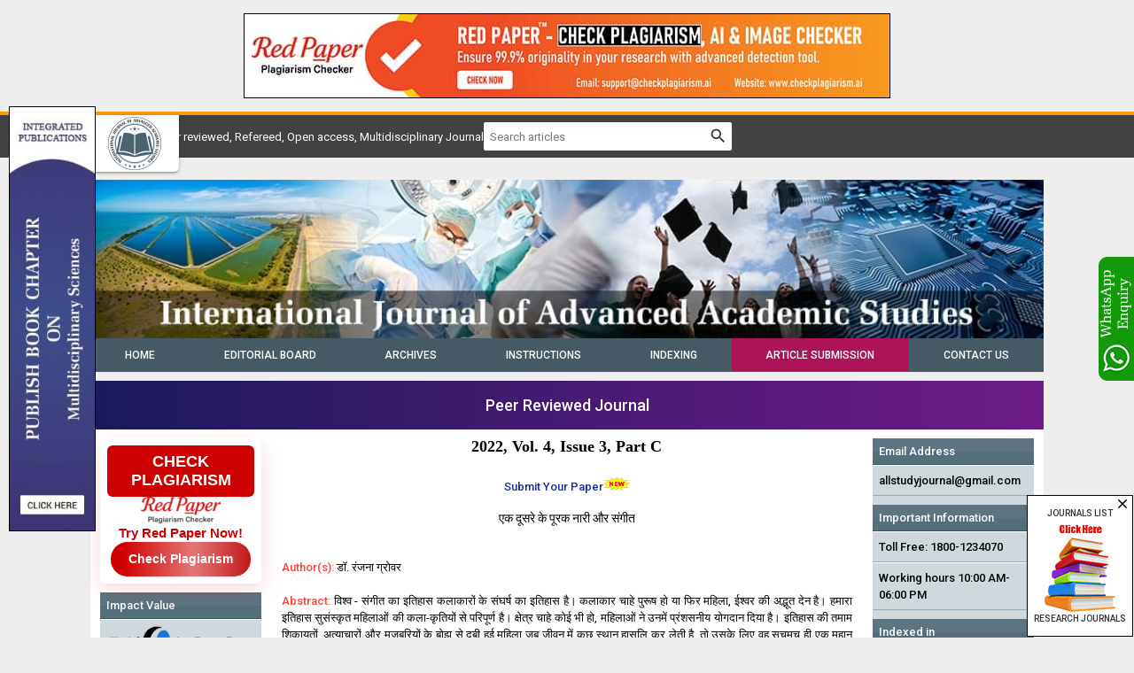

--- FILE ---
content_type: text/html; charset=UTF-8
request_url: https://www.allstudyjournal.com/archives/2022.v4.i3.C.845
body_size: 8919
content:
<!DOCTYPE html>
<html lang="en">
<head>
<meta charset="utf-8">
<meta http-equiv="X-UA-Compatible" content="IE=edge">
<meta name="viewport" content="width=device-width, initial-scale=1">
<meta name="description" content="एक दूसरे के पूरक नारी और संगीत" />
<meta name="keywords" content="संगीत, संस्कृति, उपलब्धि, कलाकार" />
<meta name="Author" content="International Journal of Advanced Academic Studies-info@allstudyjournal.com" />
<meta name="Robots" content="index, follow" />
<title>एक दूसरे के पूरक नारी और संगीत</title>
<meta name="citation_journal_title" content="International Journal of Advanced Academic Studies" />
<meta name="citation_journal_abbrev" content="Int. J. Adv. Acad. Stud.">
<meta name="citation_publisher" content="Comprehensive Publications">
<meta name="citation_author" content="डाॅ. रंजना ग्रोवर" />
<meta name="citation_title" content="एक दूसरे के पूरक नारी और संगीत" />
<meta name="citation_online_date" content="2022/09/27" />
<meta name="citation_publication_date" content="2022" />
<meta name="citation_volume" content="4" />
<meta name="citation_issue" content="3" />
<meta name="citation_issn" content="2706-8927" />
<meta name="citation_firstpage" content="180" />
<meta name="citation_lastpage" content="181" />
<meta name="citation_doi" content="10.33545/27068919.2022.v4.i3c.845" />
<meta name="citation_abstract_html_url" content="https://www.allstudyjournal.com/archives/2022.v4.i3.C.845" />
<meta name="citation_pdf_url" content="https://www.allstudyjournal.com/article/845/4-3-40-784.pdf" />
<meta name="citation_article_type" content="Research Article" />
<meta name="citation_abstract" content="विश्व - संगीत का इतिहास कलाकारों के संघर्ष का इतिहास है। कलाकार चाहे पुरूष हो या फिर महिला, ईश्वर की अद्भूत देन है। हमारा इतिहास सुसंस्कृत महिलाओं की कला-कृतियों से परिपूर्ण है। क्षेत्र चाहे कोई भी हो, महिलाओं ने उनमें प्रंशसनीय योगदान दिया है। इतिहास की तमाम शिकायतों, अत्याचारों और मजबूरियों के बोझ से दबी हुई महिला जब जीवन में कुछ स्थान हासलि कर लेती है, तो उसके लिए वह सचमुच ही एक महान उपलब्धि होती है। पुरूषों के लिए नारी को प्रेरणा-स्त्रोत माना गया है। नारी के लिए कला प्रेरणा का स्त्रोत है।" />
<script type="application/ld+json">
{
    "@context": "https://schema.org",
    "@type": "ScholarlyArticle",
    "@id": "https://www.allstudyjournal.com/archives/2022.v4.i3.C.845",
    "name": "एक दूसरे के पूरक नारी और संगीत",
    "datePublished": "2022-09-27IST02:48:30",
    "isPartOf": {
        "@id": "https://www.allstudyjournal.com/archives/2022.v4.i3.C",
        "@type": "PublicationIssue",
        "issueNumber": "3",
        "datePublished": "2022-09-27IST02:48:30",
        "isPartOf": {
            "@id": "https://www.allstudyjournal.com/",
            "@type": "Periodical",
            "name": "International Journal of Advanced Academic Studies",
            "issn": [
                "2706-8919"
            ]
        }
    },
    "url": "https://www.allstudyjournal.com/archives/2022.v4.i3.C.845",
    "keywords": ["संगीत","संस्कृति","उपलब्धि","कलाकार"],
    "inLanguage": "en",
    "copyrightHolder": "International Journal of Advanced Academic Studies",
    "copyrightYear": "2026",
    "publisher": "Akinik Publications",
    "sameAs": "",
    "author": [{"name":"डाॅ. रंजना ग्रोवर","@type":"Person"}],
    "description": "विश्व - संगीत का इतिहास कलाकारों के संघर्ष का इतिहास है। कलाकार चाहे पुरूष हो या फिर महिला, ईश्वर की अद्भूत देन है। हमारा इतिहास सुसंस्कृत महिलाओं की कला-कृतियों से परिपूर्ण है। क्षेत्र चाहे कोई भी हो, महिलाओं ने उनमें प्रंशसनीय योगदान दिया है। इतिहास की तमाम शिकायतों, अत्याचारों और मजबूरियों के बोझ से दबी हुई महिला जब जीवन में कुछ स्थान हासलि कर लेती है, तो उसके लिए वह सचमुच ही एक महान उपलब्धि होती है। पुरूषों के लिए नारी को प्रेरणा-स्त्रोत माना गया है। नारी के लिए कला प्रेरणा का स्त्रोत है।",
    "pageStart": "180",
    "pageEnd": "181",
    "headline": "एक दूसरे के पूरक नारी और संगीत"
}
</script>
<link rel="canonical" href="https://www.allstudyjournal.com/archives/2022.v4.i3.C.845">
<link rel="shortcut icon" href="https://www.allstudyjournal.com/images/favicon.ico" />
<link rel="stylesheet" href="https://fonts.googleapis.com/css?family=Material+Icons|Roboto:400,500&display=swap" />
<link rel="stylesheet" href="https://cdnjs.cloudflare.com/ajax/libs/materialize/1.0.0-rc.2/css/materialize.min.css" />
<style type="text/css">
*{margin:0;box-sizing:border-box !important;outline:none}html,body{width:100%}
body{height:100%;font-size:13px;font-family:'Roboto', sans-serif;overflow-y:scroll}.container{width:75%}.row{margin-bottom:0}

a{text-decoration:none}a:hover{text-decoration:underline}img,a img{max-width:100%;border:none;object-fit:cover;overflow:hidden}
b,strong,label,th,h1,h2,h3,h4,h5,h6{margin:0;font-weight:500}h1{font-size:24px}h2{font-size:22px}h3{font-size:18px}h4{font-size:16px}h5{font-size:14px}h6{font-size:12px}

button.btn-flat,input,select,textarea{margin:0 !important;padding:0 7px !important;border-radius:4px !important;-webkit-border-radius:4px !important;font-size:13px !important;font-family:'Roboto', sans-serif}input[type=text]::placeholder{color:#777}
button.btn-flat,input,select{height:36px !important}

.boards .head{padding-bottom:7px;border-bottom:3px solid #f44336;font-weight:500}
.boards .body{padding-top:10px;padding-bottom:10px;border-bottom:1px solid #d5d5d5;display:flex}
.boards .body .left img{width:70px;max-width:70px;border-radius:5px;-webkit-border-radius:5px}
.boards .body .left:last-child{padding-left:10px}

.archives{margin-bottom:10px}
.archives .head{margin-bottom:5px;padding-bottom:7px;border-bottom:3px solid #f44336;font-weight:500}
.archives .body .issue{margin-top:5px;margin-bottom:5px}
.archives .body ul li{margin-bottom:5px;list-style:square;list-style-position:inside}

.articles{margin-bottom:10px}
.articles th.xs{width:50px}.articles th.sm{width:100px}
.articles th,.articles td{padding:5px;vertical-align:top}
.articles td .body{margin-bottom:7px}.articles td .body:last-child{margin-bottom:2px}
.articles td .body a{font-weight:500}

.citation{margin-top:20px;padding:10px;background-color:#cbe0cb;border:1px solid #900;color:#0000cc}
.citation .head{margin-bottom:5px;padding-bottom:5px;border-bottom:1px dashed #999;font-weight:500}
.citation .body{line-height:18px;-ms-word-break:break-all;word-break:break-all;word-break:break-word;-webkit-hyphens:auto;-moz-hyphens:auto;hyphens:auto;overflow-wrap:break-word}
.citation .body a{color:#0000cc;text-decoration:underline}
.citation .body a:hover{text-decoration:none}

.indexing .col{height:80px;line-height:72px;padding:0;border:1px solid #999;overflow:hidden}
.indexing .col img{float:none;vertical-align:middle}

.form.ajax{padding:20px 13px 10px;border:1px solid #d9d9d9;border-radius:5px;-webkit-border-radius:5px;clear:both;overflow:hidden;position:relative}
.form.ajax .row{margin-bottom:0;padding:0 15px}
.form.ajax .row .col{margin-bottom:15px}
.form.ajax .row .col h3{font-weight:bold;font-family:Georgia, "Times New Roman", Times, serif}
.form.ajax .row .col label{float:left;width:100%;color:#000}
.form.ajax .row .col input,.form.ajax .row .col select,.form.ajax .row .col textarea{float:left;width:100%;background-color:#fff;border:1px solid #ddd;clear:both}
.form.ajax .row .col input:focus,.form.ajax .row .col select:focus,.form.ajax .row .col textarea:focus{border-color:#2979ff;box-shadow:none;outline:none}
.form.ajax .row .col textarea{min-height:100px;padding:7px !important}
.form.ajax .row .col .btn{height:35px;line-height:36px;font-size:12px}
.form.ajax .row .col button{padding:0 15px !important}

.progress{margin:0;border-radius:0;position:absolute;top:0;left:0;z-index:999;display:none}
#toast-container{top:auto;right:30px;bottom:30px}.toast{font-size:14px}

.smsg{padding:10px;background-color:#ecf9e8;border:1px solid #94bc87;border-radius:3px;-webkit-border-radius:3px;color:#416336;font-weight:500;display:none}

.footer{padding-top:10px;padding-bottom:10px;font-size:12px;font-weight:500}

.whatsapp{width:40px;height:140px;margin:auto;position:fixed;top:0;bottom:0;right:0;z-index:99999}
.puy29d tr{border:none;}
.puy29d tr td{padding:5px;border:1px solid #ddd;}
.puy29d tr td:first-child{background-color:#9a9aff}
.puy29d tr td:last-child{background-color:#bbbbf9}
@media(max-width:992px){
.container{width:100%}
.header{padding-top:0;padding-bottom:2px}
.header .col{text-align:center}
.header .col ul li{line-height:normal;margin:0 5px}
.header .col a{position:inherit;display:inline-block;left:0;top:0}
.header .col ul{width:100%;margin:7px 0}
.header .col form{width:100%}
.sidenav{background:#616161 url('https://www.allstudyjournal.com/images/sidebar-grid.png') left bottom no-repeat}
.sidenav li{line-height:normal;background-color:#616161;border-bottom:1px solid #757575;color:#fff;font-size:14px;text-transform:uppercase}
.sidenav li>a{height:auto;line-height:normal;padding:10px 20px;color:#fff;font-size:14px !important}
.sidenav li>a:hover{text-decoration:none}
}
@media(max-width:600px){
.form.ajax{padding-bottom:0}.form.ajax .row{padding:0 2px}
#toast-container{border-radius:0;right:0;bottom:0}.toast{padding:0 10px}
}

.bs-row {--bs-gutter-x: 1.5rem;display: flex;flex-wrap: wrap;margin-right: calc(-0.5 * var(--bs-gutter-x));margin-left: calc(-0.5 * var(--bs-gutter-x));text-align: center;}
.bs-row > * {flex-shrink: 0;width: 25%;display: flex;flex-direction: column;align-items: center;justify-content: space-between;row-gap: 10px;margin-bottom: 30px;padding-right: calc(var(--bs-gutter-x) * 0.5);padding-left: calc(var(--bs-gutter-x) * 0.5);}
.bs-row > * > a {display: inline-flex;flex-direction: column;row-gap: 8px;}

.mobilebuttons{display: flex;align-items: center;justify-content: center;clear: both;float: left;width: 100%;column-gap: 10px;margin-top: 10px;}
.mobilebuttons.d-flex-col{flex-direction: column;row-gap: 10px;}
.mobilebuttons .enqbtn{border-radius: 17px;border: 1px solid #2e3192;height: 34px;width: 100%;background: #fff;display: flex;align-items: center;justify-content: center;color: #2e3192;font-weight: 500;column-gap: 5px;text-decoration: none;cursor: pointer;font-size: 12px !important;}
.mobilebuttons .enqbtn.bgbtn{background: #2e3192;color: #fff;}
.mobilebuttons .enqbtn.hideonlarge{display: none;}
.mobilebuttons .enqbtn span.material-icons{font-size: 16px;}

.subscriptionenquirycanvas{background: #e6ebf8;position: fixed;bottom: -84px;left: 0;right: 0;z-index: 999;padding: 0 12px;box-shadow: 0 -5px 5px rgba(0, 0, 0, 0.15);transition: all linear 0.25s;height: 74px;}
.subscriptionenquirycanvas .container{display: flex;align-items: center;justify-content: space-between;height: 74px;}
.subscriptionenquirycanvas .container .hideonmobile{display: flex;align-items: center;column-gap: 15px;}
.subscriptionenquirycanvas .container .buttongroup{display: flex;align-items: center;column-gap: 5px;}
.subscriptionenquirycanvas .container a.enqbtn{padding: 0 9px;background: #fe610c;border-radius: 5px;color: #fff;font-weight: 500;font-family: 'Roboto', sans-serif;color: #fff;font-size: 13px;height: 34px;display: inline-flex;border: 1px solid transparent;align-items: center;column-gap: 5px;text-decoration: none;}
.subscriptionenquirycanvas .container a.enqbtn.wab{border-color: #fe610c;background: #fff;color: #fe610c;}
@media(max-width:600px){.bs-row > * {width: 50%;}.mobilebuttons .enqbtn.hideonlarge{display: flex;}.mobilebuttons .enqbtn.hideonsmall{display: none;}.subscriptionenquirycanvas .container .hideonmobile{display: none;}.subscriptionenquirycanvas .container{justify-content: center;}}

.subscriptionform{background: #000a;position: fixed;top: 0;bottom: 0;left: 0;right: 0;z-index: 999;font-family: 'Roboto', sans-serif;display: none;}
.subscriptionform .subscriptionformcentered{display: flex;align-items: center;justify-content: center;width: 100%;height: 100vh;padding: 16px;}
.subscriptionform .subscriptionformcentered .subscriptionformcard{background: #fff;border-radius: 12px;width: 500px;overflow: hidden;}
.subscriptionform .subscriptionformcentered .subscriptionformcard .subscriptionformcardhead{background: #0259b9;height: 120px;display: flex;align-items: center;justify-content: center;flex-direction: column;position: relative;row-gap: 10px;}
.subscriptionform .subscriptionformcentered .subscriptionformcard .subscriptionformcardhead h5{color: #fff;font-size: 20px;font-weight: 500;font-family: 'Roboto', sans-serif;}
.subscriptionform .subscriptionformcentered .subscriptionformcard .subscriptionformcardhead b{color: #fff;font-size: 15px;font-weight: 500;font-family: 'Roboto', sans-serif;}
.subscriptionform .subscriptionformcentered .subscriptionformcard .subscriptionformcardhead button{background: none;width: 24px;height: 24px;display:flex;align-items: center;justify-content: center;border: none;cursor: pointer;position: absolute;top: 10px;right: 10px;color: #fff;}
.subscriptionform .subscriptionformcentered .subscriptionformcard form{padding: 15px 0 2px;}
.subscriptionform .subscriptionformcentered .subscriptionformcard form .form-row{--bs-gutter-x: 1rem;display: flex;flex-wrap: wrap;}
.subscriptionform .subscriptionformcentered .subscriptionformcard form .form-row > *{width: 100%;flex-shrink: 0;padding-right: calc(var(--bs-gutter-x) * 1);padding-left: calc(var(--bs-gutter-x) * 1);margin-bottom: 15px;}
.subscriptionform .subscriptionformcentered .subscriptionformcard form .form-row-2 > *{width: 50%;}
.subscriptionform .subscriptionformcentered .subscriptionformcard form .form-row label{text-transform: uppercase;font-size: 11px;font-weight: 500;color: #333;float: left;display: block;}
.subscriptionform .subscriptionformcentered .subscriptionformcard form .form-row .subscriptionfield{background: #fff;border-radius: 4px;width: 100%;border:1px solid #dee2e6;height: 34px;padding:0 7px;box-shadow: none;outline: none;font-family: 'Roboto', sans-serif;float: left;margin: 0;box-sizing: border-box;}
.subscriptionform .subscriptionformcentered .subscriptionformcard form .form-row textarea.subscriptionfield{height: 80px;padding:7px;}
.subscriptionform .subscriptionformcentered .subscriptionformcard form .form-row .subscriptionfield:focus{border-color: #0259b9;}
.subscriptionform .subscriptionformcentered .subscriptionformcard form .form-row button,
.subscriptionform .subscriptionformcentered .subscriptionformcard form .form-row .sloader{width: 130px;height:34px;line-height:34px;padding:0px 12px;background:#0259b9;border:none;border-radius:4px;color:#fff;font-size:12px;font-weight:500;text-align:center;text-transform:uppercase;cursor:pointer;box-shadow:0px 1px 1px rgba(0,0,0,0.3);margin:auto;display: inline-block;font-family: 'Roboto', sans-serif;}
.subscriptionform .subscriptionformcentered .subscriptionformcard form .form-row button:active{background:#187bcf}
.subscriptionform .subscriptionformcentered .subscriptionformcard form .form-row .sloader{opacity: 0.5;cursor: default;display: none;}
.customtoast button{background: none;width: 24px;height: 24px;display:flex;align-items: center;justify-content: center;border: none;cursor: pointer;}
@media(max-width:600px){.subscriptionform .subscriptionformcentered .subscriptionformcard form .form-row-2 > *{width: 100%;clear: both;}}


.header{border-top:4px solid #ff9800;margin-bottom: 25px;}
.header .container{display: flex;justify-content: end;align-items:center;position: relative;padding-top: 8px;padding-bottom: 8px;column-gap: 15px;}
.header .container a{padding:2px 20px;border-radius:0 0 5px 5px;position:absolute;left: 12px;top: 0;}
.header .container form{width:280px;border-radius:2px;display:flex}
.header .container form input{height:32px !important;border:none !important;box-shadow:none !important}
.header .container form button{width:36px;height:32px !important;padding:0 !important;border-radius:0 !important}
.header .container form button i{line-height:32px;font-size:21px}

.banner img{width: 100%;display: block;}

nav,nav *{height:auto;min-height:auto;line-height:normal}
nav .nav-wrapper{height: 38px;}
nav .nav-wrapper ul{display: flex;}
nav .nav-wrapper ul li{text-align: center;flex-grow: 1;}
nav .nav-wrapper ul li:nth-child(6){background-color:#ad1457;}
nav .nav-wrapper ul li a{text-transform: uppercase;font-size: 12px;font-weight: 500;text-decoration: none;height: 37px;line-height: 38px;}
nav .nav-wrapper a.sidenav-trigger{height: 37px;line-height: 37px;text-decoration: none;}
nav .nav-wrapper a.sidenav-trigger i.material-icons{height: 37px;line-height: 37px;display: block;margin: 0 10px 0 0;}

.holder{padding: 10px 0;}
.holder > .row{display: flex;flex-wrap: wrap;}
.holder > .row .col.sidebar{width: 19%;}
.holder > .row .col.content{width: 62%;text-align: justify;}
.holder > .row .col.content .phead{margin-bottom: 25px;}
.holder > .row .col.content .phead h1{font-size:18px;font-weight:bold;font-family:Georgia, "Times New Roman", Times, serif}
.holder > .row .col.content .chead h2{font-size:16px;font-weight:bold;font-style:italic;font-family:"Times New Roman", Times, serif}
.holder > .row .col.content .chead h2::first-letter{color:#f00;font-size:18px}
.holder > .row .col.content a{color:#112ea5}

.sidebar .head{padding:5px 7px;background:linear-gradient(#5c7581 50%, #546e7a 50%);border-bottom:1px solid #3a525d;color:#fff;font-weight:500}
.sidebar .body{padding-bottom:10px;background-color:#cfd8dc}
.sidebar .body li{padding:7px;border-top:1px solid #fff;border-bottom:1px solid #96a8b0;font-weight:500}
.sidebar .body li a{color:#000}
.sidebar .body.subs{float:left;width:100%;padding-top:5px;color:#000;clear:both}
.sidebar .body.subs img{margin:5px auto 0;}
.sidebar img{display:block;margin: auto;}

.secondary-footers{background: #032741;padding: 20px 0;}
.secondary-footers .row .col h6{font-size:14px;color:#fff;font-weight:normal;}
.secondary-footers .row .col ul{float:left;width:100%;margin-top:20px;clear:both;}
.secondary-footers .row .col ul li{float:left;width:100%;margin-bottom:5px;clear:both;}
.secondary-footers .row .col ul li a{color:#a2d1ea;}
.secondary-footers .row .col ul li a:hover{color:#fff;}

.homeinfocard{display: flex;flex-wrap: wrap;margin: 0 -6px;}
.homeinfocard > *{width: 33.3333%;padding: 0 6px;}
.homeinfocard .card{display: flex;flex-direction: column;justify-content: center;align-items: center;text-align: center;row-gap: 5px;padding: 10px 5px;box-shadow: none;border-radius: 4px;margin: 0;}
.homeinfocard .card:hover{box-shadow: 0 5px 5px rgba(0,0,0,0.25);}
.homeinfocard .card span{font-weight: 500;}
.homeinfocard .card b{font-size: 24px;}

.homeinfolink{display: flex;flex-wrap: wrap;margin: 0 -6px;justify-content: center;row-gap: 12px;}
.homeinfolink > *{width: 33.3333%;padding: 0 6px;}
.homeinfolink > * a.btn-flat{font-size: 12px;font-weight: 500;padding: 0 10px;text-decoration: none;width: 100%;text-align: center;border-radius: 4px;display: flex;align-items: center;column-gap: 5px;justify-content: center;}
.homeinfolink > * a.btn-flat span.material-icons{font-size: 18px;}

.forauthors{font-size: 18px;font-weight: 500;text-align: center;}

.ashtf .card{border-radius: 6px;margin: 0;}
.ashtf .card-content{font-size: 18px;}

.homeinfotable{border: 3px solid #e6d435;background: #4b6b80;}
.homeinfotable ul li{display: flex;align-items: center;column-gap: 5px;padding: 5px;}
.homeinfotable ul li span.material-icons{font-size: 14px;color: #fff;}

@media (min-width: 1200px) {
	.self-container{width: 1100px;padding-left: 12px;padding-right: 12px;}
}
@media (max-width: 768px) {
	.header .container{justify-content: center;align-items: center;flex-direction: column;row-gap: 8px;padding-top: 0;padding-left: 12px;padding-right: 12px;}
	.header .container a{position:inherit;margin-top: -4px;left: auto;}
	.header .container form{width:100%;}
	.holder .row .col.sidebar{width: 100%;order: 1;}
	.holder .row .col.content{width: 100%;order: 0;}
	.secondary-footers .row{display: flex;flex-direction: column;row-gap: 20px;}
	.secondary-footers .row .col{text-align: center;}
	.homeinfocard{row-gap: 12px;}
	.homeinfocard > *,.homeinfolink > *{width: 50%;}
}
.redpaper-widget {
    width: 100%;
    padding: 8px;
    text-align: center;
    background: #fff;
    box-shadow: 0 8px 24px rgba(204, 0, 0, 0.15);
    transition: transform 0.3s ease;
    position: relative;
    display: flex;
	flex-direction: column;
	align-items: center;
	justify-content: center;
	row-gap: 10px;
    margin-bottom: 10px;
    border-radius: 6px;
}
.redpaper-widget:hover {
    transform: translateY(-4px);
}
.redpaper-widget img {
    float: none !important;
    width: 90px;
    height: auto;
}
.redpaper-widget .headline {
    font: 700 18px/1.2 sans-serif;
    color: #fff;
    background: #cc0000;
    padding: 8px 12px;
    border-radius: 6px;
    display: inline-block;
    text-transform: uppercase;
}
.redpaper-widget .cta {
    font: 600 15px/1.4 sans-serif;
    color: #cc0000;
}
.redpaper-widget .check-btn {
    background: #cc0000;
    color: #fff;
    border: none;
    padding: 10px 20px;
    font: 600 14px/1.4 sans-serif;
    border-radius: 25px;
    cursor: pointer;
    position: relative;
    overflow: hidden;
    z-index: 1;
}
.redpaper-widget .check-btn::before {
    content: '';
    position: absolute;
    top: 0;
    left: -100%;
    width: 100%;
    height: 100%;
    background:
        linear-gradient(90deg, rgba(255, 255, 255, 0) 0%, rgba(255, 255, 255, 0.4) 50%, rgba(255, 255, 255, 0) 100%),
        linear-gradient(90deg, rgba(255, 0, 0, 0.1), rgba(255, 255, 255, 0.1), rgba(0, 0, 0, 0.1));
    animation: wave-slide 2s infinite;
    z-index: 0;
}
.redpaper-widget .check-btn:hover {
    background: #a80000;
}
.redpaper-widget .check-btn span {
    position: relative;
    z-index: 2;
}

@keyframes wave-slide {
    0% {
        left: -100%;
    }
    50%, 100% {
        left: 100%;
    }
}

@font-face{font-family:kruti-dev-046;src:url(https://www.allstudyjournal.com/uploads/fonts/FNT_20200707_115017.ttf);}@font-face{font-family:kruti-dev-016;src:url(https://www.allstudyjournal.com/uploads/fonts/FNT_20200708_123919.ttf);}@font-face{font-family:kruti-dev-010;src:url(https://www.allstudyjournal.com/uploads/fonts/FNT_20200708_124626.ttf);}@font-face{font-family:arjun;src:url(https://www.allstudyjournal.com/uploads/fonts/FNT_20200916_011138.ttf);}@font-face{font-family:devlys-010;src:url(https://www.allstudyjournal.com/uploads/fonts/FNT_20200917_125252.ttf);}@font-face{font-family:devlys-010-normal;src:url(https://www.allstudyjournal.com/uploads/fonts/FNT_20200917_011111.ttf);}@font-face{font-family:kruti-dev-025-regular;src:url(https://www.allstudyjournal.com/uploads/fonts/FNT_20201008_034340.ttf);}@font-face{font-family:devlys-040-normal;src:url(https://www.allstudyjournal.com/uploads/fonts/FNT_20201008_034755.ttf);}@font-face{font-family:joy;src:url(https://www.allstudyjournal.com/uploads/fonts/FNT_20211216_113903.ttf);}</style>
<script src="https://www.google.com/recaptcha/api.js"></script>
<!-- Global site tag (gtag.js) - Google Analytics -->
<script async src="https://www.googletagmanager.com/gtag/js?id=UA-149376956-1"></script>
<script>
  window.dataLayer = window.dataLayer || [];
  function gtag(){dataLayer.push(arguments);}
  gtag('js', new Date());

  gtag('config', 'UA-149376956-1');
</script>
</head>
<body class="grey lighten-3 black-text">
<div style="display:flex;justify-content:center;margin:15px 0;">
	<a href="https://www.checkplagiarism.ai" style="display:inline-block" target="_blank" rel="nofollow sponsored noopener">
		<img src="https://www.akinik.com/images/red-paper/red-paper-banner-2.jpg" alt="Red Paper" title="Red Paper" style="display:block;border:1px solid #000;float:none;max-width:100%" />
	</a>
</div>

<div class="grey darken-3 header">
	<div class="container self-container white-text">
		<a href="https://www.allstudyjournal.com/" class="white z-depth-1 nav-brand">
			<img src="https://www.allstudyjournal.com/images/logo.png" alt="International Journal of Advanced Academic Studies" class="left" height="60" />
		</a>

		<span class="white-text">International, Peer reviewed, Refereed, Open access, Multidisciplinary Journal</span>
		<form action="https://www.allstudyjournal.com/search" method="get" name="searchform" class="white" onsubmit="return q.value!='';">
			<input type="text" name="q" placeholder="Search articles" autocomplete="off" />
			<button type="submit" class="waves-effect btn-flat"><i class="material-icons">search</i></button>
		</form>
	</div>
</div>

<div class="container self-container">
	<div class="banner">
		<img src="https://www.allstudyjournal.com/images/header.jpg" alt="International Journal of Advanced Academic Studies" class="left" />
	</div>
	<div class="clearfix"></div>
	<nav class="grey lighten-2 z-depth-0">
		<div class="nav-wrapper blue-grey darken-2">
			<ul id="nav-mobile" class="hide-on-med-and-down fluid"><li><a href="https://www.allstudyjournal.com">Home</a></li><li><a href="https://www.allstudyjournal.com/board">Editorial Board</a></li><li><a href="https://www.allstudyjournal.com/archives">Archives</a></li><li><a href="https://www.allstudyjournal.com/instructions">Instructions</a></li><li><a href="https://www.allstudyjournal.com/indexing">Indexing</a></li><li><a href="https://www.allstudyjournal.com/submission">Article Submission</a></li><li><a href="https://www.allstudyjournal.com/contact">Contact Us</a></li></ul>
			<a href="#" data-target="sidenav" class="sidenav-trigger right"><i class="material-icons white-text left">menu</i>MENU</a>
		</div>
	</nav>
	<div class="clearfix"></div>

	<div style="text-align:center;background: linear-gradient(90deg, #1b1a5c, #6e1b89);padding:14px 0;margin:10px 0 0;color:#fff;font-weight:500;font-size: 18px;">Peer Reviewed Journal</div>

	<div class="white holder">
		<div class="row">
			<div class="col s12 m12 l3 sidebar">
    		    <a href="https://www.checkplagiarism.ai" target="_blank" style="text-decoration:none;" rel="nofollow sponsored noopener">
                    <div class="redpaper-widget">
                        <div class="headline">Check Plagiarism</div>
    					<img src="https://www.checkplagiarism.ai/static/logo-new.png" alt="Red Paper Logo">
                        <div class="cta">Try Red Paper Now!</div>
                        <button class="check-btn"><span>Check Plagiarism</span></button>
                    </div>
                </a>
				<div class="head">Impact Value</div>
				<ul class="body">
					<li style="display:flex;justify-content:center;align-items:center;flex-direction:column;row-gap:5px;">
						<a href="https://www.rjifactor.com/journals/international-journal-of-advanced-academic-studies.191030-000835" target="_blank">
							<img src="https://www.allstudyjournal.com/images/rjifactor-logo.png" alt="RJIFACTOR" />
						</a>
						<div style="display:flex;justify-content:center;align-items:center;">
							RJIF 7.23<img src="https://www.allstudyjournal.com/images/new.gif" alt="New" style="margin:0 5px;" />
						</div>
					</li>
				</ul>
				<div class="head">Journal&#39;s Code</div><ul class="body"><li>P-ISSN: 2706-8919</li><li>E-ISSN: 2706-8927</li></ul><div class="head">Author Information</div><ul class="body"><li><a href="https://www.allstudyjournal.com/instructions">Instructions to Author</a></li><li><a href="https://www.allstudyjournal.com/invitation">Invitation for Next Issue</a></li><li><a href="https://www.allstudyjournal.com/submission">Submit Manuscript</a></li></ul><div class="head">Reader&#39;s Services</div><ul class="body"><li><a href="https://www.allstudyjournal.com/archives">Access by vol/page</a></li><li><a href="https://www.allstudyjournal.com/subscription">Subscription</a></li></ul><div class="head">About the Journal</div><ul class="body"><li><a href="https://www.allstudyjournal.com/board">Editorial Board</a></li><li><a href="https://www.allstudyjournal.com/indexing">Indexing and Abstracting</a></li><li><a href="https://www.allstudyjournal.com/publication-certificate">Publication Certificate</a></li><li><a href="https://www.allstudyjournal.com/publication-policy">Publication Policy</a></li></ul><div class="head">Copyright Form</div><ul class="body"><li><a href="https://www.allstudyjournal.com/docs/CopyrightAgreementAndAuthorshipResponsibility.pdf" target="_blank" title="Copyright Agreement and Authorship Responsibility form of peer reviewed journal">Download Copyright Form</a></li></ul>			</div>
			<div class="col s12 m12 l6 content">
				<div class="head phead center-align"><h1>2022, Vol. 4, Issue 3, Part C</h1></div>

				<div class="border"><div class="center-align">
	<a style="font-weight: 500;" href="https://www.allstudyjournal.com/submission">Submit Your Paper</a><img src="https://www.allstudyjournal.com/images/new.gif" alt="New" />
</div>
<br clear="all">
<div class="head center-align"><h5>एक दूसरे के पूरक नारी और संगीत</h5></div><br clear="all"><br clear="all"><b class="red-text">Author(s):</b> डाॅ. रंजना ग्रोवर<br clear="all"><br clear="all"><b class="red-text">Abstract:</b> विश्व - संगीत का इतिहास कलाकारों के संघर्ष का इतिहास है। कलाकार चाहे पुरूष हो या फिर महिला, ईश्वर की अद्भूत देन है। हमारा इतिहास सुसंस्कृत महिलाओं की कला-कृतियों से परिपूर्ण है। क्षेत्र चाहे कोई भी हो, महिलाओं ने उनमें प्रंशसनीय योगदान दिया है। इतिहास की तमाम शिकायतों, अत्याचारों और मजबूरियों के बोझ से दबी हुई महिला जब जीवन में कुछ स्थान हासलि कर लेती है, तो उसके लिए वह सचमुच ही एक महान उपलब्धि होती है। पुरूषों के लिए नारी को प्रेरणा-स्त्रोत माना गया है। नारी के लिए कला प्रेरणा का स्त्रोत है।<br clear="all"><br clear="all"><b class="red-text">DOI:</b> <a href="https://doi.org/10.33545/27068919.2022.v4.i3c.845" target="_blank">10.33545/27068919.2022.v4.i3c.845</a><br clear="all"><br clear="all"><b>Pages: 180-181 | Views: 1920 | Downloads: 697</b><br clear="all"><br clear="all"><b class="red-text">Download Full Article:</b> <a href="https://www.allstudyjournal.com/article/845/4-3-40-784.pdf" target="_blank">Click Here</a>    		<br clear="all">
    		<br clear="all">
    		<a href="https://www.akinik.com/journallist" target="_blank">
    			<img src="https://www.allstudyjournal.com/images/call-for-paper-ads.jpg" alt="International Journal of Advanced Academic Studies" />
    		</a>
<div class="fluid citation"><div class="head">How to cite this article:</div><div class="body">डाॅ. रंजना ग्रोवर. <b>एक दूसरे के पूरक नारी और संगीत</b>. Int J Adv Acad Stud 2022;4(3):180-181. DOI: <a href="https://doi.org/10.33545/27068919.2022.v4.i3c.845" target="_blank">10.33545/27068919.2022.v4.i3c.845</a></div></div>				</div>
			</div>
			<div class="col s12 m12 l3 sidebar">
				<div class="head">Email Address</div><ul class="body"><li><strong>allstudyjournal@gmail.com</strong></li></ul><div class="head">Important Information</div><ul class="body"><li><strong>Toll Free: 1800-1234070</strong></li><li><strong>Working hours 10:00 AM-06:00 PM</strong></li></ul>				<div class="head">Indexed in</div>
				<ul class="body">
					<li>
						<a style="display:block;margin:auto;" href="https://scholar.google.com/scholar?hl=en&as_sdt=0%2C5&q=%222706-8927%22&btnG=" target="_blank">
							<img src="https://www.allstudyjournal.com/images/google-scholar-logo.png" alt="Google Scholar" title="Google Scholar" />
						</a>
					</li>
					<li>
						<a style="display:block;margin:auto;" href="https://www.scilit.net/sources/106481" target="_blank">
							<img src="https://www.allstudyjournal.com/images/scilit-logo.png" alt="Scilit" title="Scilit" />
						</a>
					</li>
					<li>
						<a style="display:block;margin:auto;" href="https://search.crossref.org/search/works?q=International+Journal+of+Advanced+Academic+Studies&from_ui=yes" target="_blank">
							<img src="https://www.allstudyjournal.com/images/crossref-logo.png" alt="CrossRef" title="CrossRef" />
						</a>
					</li>
					<li>
						<a style="display:block;margin:auto;" href="https://www.semanticscholar.org/venue?name=International%20Journal%20of%20Advanced%20Academic%20Studies" target="_blank">
							<img src="https://www.allstudyjournal.com/images/semantic-scholar-logo.png" alt="Semantic Scholar" title="Semantic Scholar" />
						</a>
					</li>
					<li>
						<a style="display:block;margin:auto;" href="https://search.worldcat.org/search?q=n2%3A27068919&offset=1" target="_blank">
							<img src="https://www.allstudyjournal.com/images/worldcat-logo.png" alt="WorldCat" title="WorldCat" />
						</a>
					</li>
					<li>
						<a style="display:block;margin:auto;" href="https://openalex.org/works?page=1&filter=primary_location.source.id%3As4210238795" target="_blank">
							<img src="https://www.allstudyjournal.com/images/open-alex-logo.png" alt="Open Alex" title="Open Alex" />
						</a>
					</li>
					<li>
						<a style="display:block;margin:auto;" href="https://ouci.dntb.gov.ua/en/?q=International+Journal+of+Advanced+Academic+Studies" target="_blank">
							<img src="https://www.allstudyjournal.com/images/ouci-logo.png" alt="Open Alex" title="Open Alex" />
						</a>
					</li>
				</ul>
				<div class="head">Archives</div>
				<ul class="body">
					<li style="display:flex;justify-content:start;align-items:center;">
												<a href="https://www.allstudyjournal.com/archives/2026.v8.i1.A">Current Issue</a><img src="https://www.allstudyjournal.com/images/new.gif" alt="New" style="margin:0 5px;" />
					</li>
					<li>
						<a href="https://www.allstudyjournal.com/archives">Past Issue</a>
					</li>
				</ul>
			</div>
		</div>
	</div>

			<div class="secondary-footers">
			<div class="row"><div class="col s12 m6 l3"><h6>Important Publications Links</h6><ul><li><a href="https://www.helmandbooks.com/publish-book-chapter" rel="dofollow" target="_blank">Publish Book Chapter</a></li><li><a href="https://www.akinik.com/self-publishing-a-book" rel="dofollow" target="_blank">Self-Publishing A Book</a></li><li><a href="https://www.akinik.com/book-publication" rel="dofollow" target="_blank">Book Publication</a></li></ul></div><div class="col s12 m6 l3"><h6>Related Journal Subscription</h6><ul><li><a href="https://www.allfinancejournal.com/finance-magazine-subscription" rel="dofollow" target="_blank">Subscription of Finance Journal</a></li><li><a href="https://www.managementpaper.net/management-journal-subscription" rel="dofollow" target="_blank">Management Magazine Subscription</a></li><li><a href="https://www.akinik.com/education-journal-subscription" rel="dofollow" target="_blank">Education Journal Subscription</a></li><li><a href="https://www.akinik.com/sanskrit-journal-subscription" rel="dofollow" target="_blank">Sanskrit Journal Subscription</a></li><li><a href="https://www.akinik.com/life-science-journal-subscription" rel="dofollow" target="_blank">Life Science Journal Subscription</a></li><li><a href="https://www.akinik.com/hospitality-journal-subscription" rel="dofollow" target="_blank">Hospitality Journal Subscription</a></li><li><a href="https://www.sociologyjournal.net/sociology-magazine-subscription" rel="dofollow" target="_blank">Sociology Magazine Subscription</a></li><li><a href="https://www.nephrologyjournal.in/nephrology-journal-subscription" rel="dofollow" target="_blank">Nephrology Journal Subscription</a></li></ul></div><div class="col s12 m6 l3"><h6>Important Links</h6><ul><li><a href="https://www.allstudyjournal.com/important-links" rel="dofollow" target="_blank">Important Links</a></li><li><a href="https://www.akinik.com/geography-journal-subscription" rel="dofollow" target="_blank">Geography Journal Subscription</a></li><li><a href="https://www.akinik.com/home-science-journal-subscription" rel="dofollow" target="_blank">Home Science Journal Subscription</a></li><li><a href="https://www.akinik.com/language-journal-subscription" rel="dofollow" target="_blank">Language Journal Subscription</a></li><li><a href="https://www.akinik.com/law-journals-subscription" rel="dofollow" target="_blank">Law Journals Subscription</a></li><li><a href="https://www.humanitiesjournals.net/humanities-journal-subscription" rel="dofollow" target="_blank">Humanities Journal Subscription</a></li><li><a href="https://www.socialstudiesjournal.com/social-studies-journal-subscription" rel="dofollow" target="_blank">Social Studies Journal Subscription</a></li><li><a href="https://www.nephrologyjournals.net/nephrology-magazine-subscription" rel="dofollow" target="_blank">Nephrology Magazine Subscription</a></li><li><a href="https://www.linearpublication.com/e-journals-subscription-online-access-research-access/" rel="dofollow" target="_blank">Online Journal Subscription</a></li></ul></div>				<div class="col s12 m6 l3 center-align">
					<a href="https://www.allstudyjournal.com/"><img src="https://www.allstudyjournal.com/images/logowhite.png" alt="International Journal of Advanced Academic Studies" style="display:inline-block;"></a><br clear="all">
					<p style="color:#a2d1ea;">International Journal of Advanced Academic Studies</p>
				</div>
			</div>
		</div>
	<div class="blue-grey darken-1" style="padding: 8px 0;">
		<div class="center-align white-text">Copyright &copy; 2026. All Rights Reserved.</div>
	</div>
</div>

<a href="https://wa.me/919718222251?text=Hi, I have a query regarding publication in International Journal of Advanced Academic Studies." target="_blank" class="whatsapp"><img src="https://www.akinik.com/images/whatsapp-logo.png" alt="International Journal of Advanced Academic Studies" /></a>

<style>
.respads{float:left;width:98px;height:480px;margin:auto;position:fixed;left:10px;top:0;bottom:0}.respads img{float:left;width:auto;height:480px;border:1px solid #000}
</style>
<div class="respads hide-on-med-and-down">
	<a href="https://www.integratedpublications.in/publish-book-chapter/1582621820-Emerging-Trends-in-Applied-Research" target="_blank"><img src="https://www.allstudyjournal.com/images/bookchapterads.jpg" alt="Call for book chapter" /></a>
</div>

<ul class="sidenav" id="sidenav">
	<li class="center-align white" style="padding:10px 20px"><img src="https://www.allstudyjournal.com/images/logo.png" alt="International Journal of Advanced Academic Studies" /></li>
	<li><a href="https://www.allstudyjournal.com">Home</a></li><li><a href="https://www.allstudyjournal.com/board">Editorial Board</a></li><li><a href="https://www.allstudyjournal.com/archives">Archives</a></li><li><a href="https://www.allstudyjournal.com/instructions">Instructions</a></li><li><a href="https://www.allstudyjournal.com/indexing">Indexing</a></li><li><a href="https://www.allstudyjournal.com/submission">Article Submission</a></li><li><a href="https://www.allstudyjournal.com/contact">Contact Us</a></li>	<li><a href="tel:9711224068">Helpline No.: +91-9711224068</a></li>
	<!--<li><a href="tel:7048922346">Fast Publication: +91-7048922346</a></li>-->
	<li><a href="tel:18001234070">Toll Free: 1800-1234070</a></li>
</ul>

<style>
@media(max-width:992px){.sideads{display:none !important;}}
</style>
<div style="background:#fff;width:120px;height:160px;border:1px solid #000;position:fixed;right:1px;bottom:1px;z-index:999;display:flex;align-items:center;justify-content:center;" class="sideads">
	<button type="button" style="width:20px;height:20px;padding:0;background:none;border:none;position:absolute;top:0;right:1px;cursor:pointer;z-index:9;" onclick="$('.sideads').remove();"><i class="material-icons" style="font-size:18px;">close</i></button>
    <a href="https://www.multisubjectjournal.com/journals" style="width:100%;text-transform:uppercase;position:relative;display:flex;align-items:center;justify-content:center;flex-direction:column;font-size:10px;color:#333;row-gap:5px;text-decoration:none;" target="_blank">
		<b class="f">Journals List</b>
		<img src="https://www.kheljournal.com/images/click-here.gif" alt="Click Here" width="75" height="20" class="f">
		<img src="https://www.kheljournal.com/images/researchjournalz-cover.png" alt="Research Journals" width="80" height="84" class="l">
		<b class="l">Research Journals</b>
	</a>
</div>
<script type="text/javascript" src="https://www.akinik.com/js/jquery.js" defer></script>
<script type="text/javascript" src="https://www.akinik.com/js/jquery.form.min.js" defer></script>
<script type="text/javascript" src="https://cdnjs.cloudflare.com/ajax/libs/materialize/1.0.0-rc.2/js/materialize.min.js" defer></script>
<script type="text/javascript">function downloadJSAtOnload(){var element = document.createElement('script');element.src = 'https://www.allstudyjournal.com/js/script.js?1768377971';document.body.appendChild(element);}if(window.addEventListener)window.addEventListener('load', downloadJSAtOnload, false);else if(window.attachEvent)window.attachEvent('onload', downloadJSAtOnload);else window.onload = downloadJSAtOnload;</script>
</body>
</html>